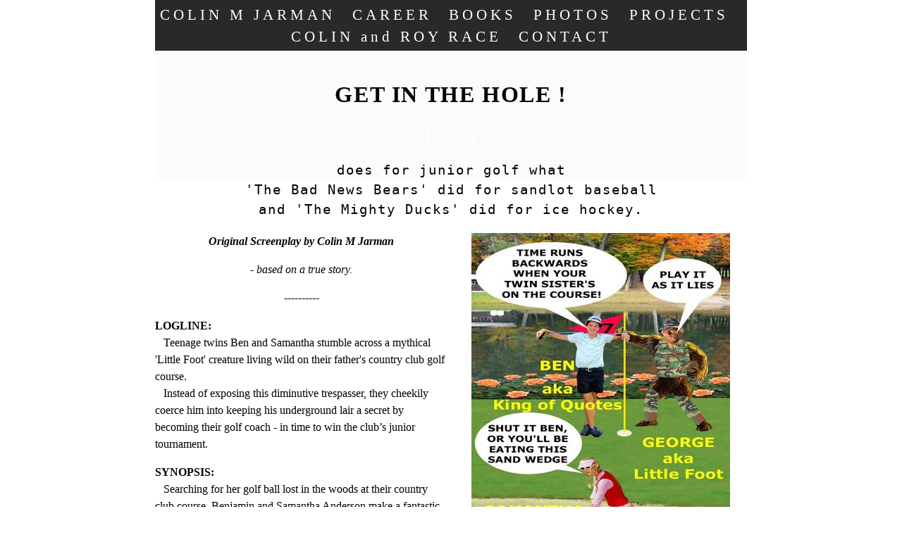

--- FILE ---
content_type: text/html; charset=utf-8
request_url: https://www.jarmageddon.com/get-in-the-hole.php
body_size: 12451
content:
<!DOCTYPE html>
<!--[if lt IE 7]>      <html class="no-js lt-ie9 lt-ie8 lt-ie7"> <![endif]-->
<!--[if IE 7]>         <html class="no-js lt-ie9 lt-ie8"> <![endif]-->
<!--[if IE 8]>         <html class="no-js lt-ie9"> <![endif]-->
<!--[if gt IE 8]><!--> <html class="no-js"> <!--<![endif]-->
    <head>
        <meta name="viewport" content="width=device-width, initial-scale=1.0">

        <!-- normalize and html5 boilerplate resets -->
        <link rel="stylesheet" href="templates/SuperFlat_v2/resources/css/reset.css">
        <link rel="stylesheet" href="templates/SuperFlat_v2/resources/css/less.build.css">

        <!--[if lte IE 9]>
        <script src="templates/SuperFlat_v2/resources/js/html5shiv.js"></script>
        <script src="templates/SuperFlat_v2/resources/js/html5shiv-printshiv.js"></script>
        <![endif]-->

        <meta http-equiv="content-type" content="text/html; charset=utf-8" />


<title>Get in the Hole</title>



<meta name="description" content="Colin M Jarman&#039;s comedy script / screenplay inspired by a true story while he was living in Florida. The story revolves around twins Ben and Sam uncovering a wild man of the woods on their father&#039;s country club golf course. The twins persuade George to become their golf coach and together they win the club&#039;s junior championship.  " />
<meta name="keywords" content="colin m jarman, jarmageddon, colin jarman, get in the hole, smell the roses, golf, script, screenplay, comedy, kids, youth, little foot, golf course, tournament, play it as it lies, children, true story, " />

  <link href="resources/J-Armageddon-Logo-BW-300.png" rel="shortcut icon" type="image/x-icon" />
  <link href="resources/J-Armageddon-Logo-BW-300.png" rel="icon" type="image/x-icon" />

  
  <!-- Start of user defined header tracking codes -->
  <meta name="msvalidate.01" content="BE076F0641F29BDE469F3C6539BF7B60" />
		<title>Your SEO optimized title</title>
  <!-- End of user defined header tracking codes -->


  <style type="text/css" id="styleCSS">
    /*
    Some Style Themes enhanced with background textures provided by http://subtlepatterns.com/
*/

body {
    
    
    background-repeat: repeat;
    background-attachment: fixed;
    background-position: top left;
    background-size: auto;
}

/* IOS devices 'bgd-att: fixed' solution */
@media only screen and (max-device-width: 1366px) {
    .bgd-attachment-fixed {
        background-image: none;
    }
    .bgd-attachment-fixed:after {
        content: '';
        position: fixed;
        top: 0;
        left: 0;
        right: 0;
        width: 100%;
        height: 100%;
        
        background-repeat: repeat;
        background-position: top left;
        background-size: auto;
        z-index: -2;
    }
}

.Text_2_Default,
.yola_inner_heading_wrap {
  word-wrap: break-word;
}

.yola_bg_overlay{
    display:table;
    table-layout: fixed;
    min-height: 100vh;
    min-width: 100%;
    width:100%;
    height:100%;
}
.yola_outer_content_wrapper {
    padding-top: 0rem;
    padding-right: 0rem;
    padding-bottom: 50px;
    padding-left: 0px;
}
.yola_inner_bg_overlay {
    display: table-cell;
    width:100%;
    min-height: 100vh;
    
    vertical-align: top;
}

.yola_banner_wrap {
    text-align: center;
    margin: 0 auto;
}

.yola_outer_heading_wrap {
    text-align: center;
    margin: 0 auto;
    display: table;
    width:100%;
    text-align: center;
    background-attachment: scroll;
    	background-color: #fafafa;

    max-width: 840px;
    background-position: center center;
    background-size: cover;
    background-repeat: no-repeat;
    
}

.yola_inner_heading_wrap {
    display: table-cell;
    vertical-align: middle;
    margin: 0 auto;
    text-align: center;
    	background-color: #fcfcfc;
	zoom: 1; /* hasLayout */
	background: transparent\9;
	filter:  progid:DXImageTransform.Microsoft.gradient(startColorstr='#ccfcfcfc', endColorstr='#ccfcfcfc'); /* IE 6 & 7 */
	-ms-filter: "progid:DXImageTransform.Microsoft.gradient(startColorstr='#ccfcfcfc', endColorstr='#ccfcfcfc')"; /* IE 8+ */
	background-color: rgba(252,252,252,0.80);
}

.yola_innermost_heading_wrap {
    margin: 0 auto;
    max-width: 840px;
    padding-top:40px;
    padding-right:60px;
    padding-bottom:40px;
    padding-left:60px;
}

.yola_banner_wrap nav {
    margin: 0 auto;
    max-width: 840px;
    padding-top:5px;
    
    padding-bottom:5px;
    
    	background-color: #292929;

}

.yola_inner_nav_wrap {
    margin: 0 auto;
    max-width: 840px;
}

.yola_banner_wrap nav ul.sys_navigation {
    text-align: center;
}

.yola_banner_wrap h1 {
    text-align: center;
    margin:0;
}

.yola_site_tagline {
    margin:0;
    font-family: 'Open Sans';
    
    font-size: 1.5rem;
    color: #ffffff;
    text-decoration: none;
    letter-spacing: 5px;
    line-height: 1.5em;
    text-transform: none;
    
}

.yola_site_tagline span {
    display: inline-block;
    margin: 20px 0 0 0;
    
    
    
    
    
}

ul.sys_navigation {
    margin: 0;
    padding: 0;
    text-align: center;
}

ul.sys_navigation li {
    display: inline;
    list-style-type: none;
    margin:0 20px 0 0;
}

.yola_inner_nav_wrap ul.sys_navigation li:last-child {
    margin:0;
}

.yola_content_wrap {
    margin:0 auto;
    max-width: 960px;
    	background-color: #ffffff;

}

.yola_content_column {
	margin:0 auto;
    min-height:200px;
    
}

.yola_inner_content_column {
    padding-top:40px;
    padding-right:60px;
    padding-bottom:40px;
    padding-left:60px;
}

.yola_inner_footer_wrap {
    padding: 0 20px;
}

div[id*='sys_region_'] {
    padding-left: 0 ! important;
    padding-right: 0 ! important;
}

.yola_site_logo {
    width: 100%;
}

#sys_heading.yola_hide_logo img {
    display:none;
}
#sys_heading.yola_hide_logo span {
    display:inline;
}

#sys_heading.yola_show_logo img {
    display:inline;
    max-width: 100%;
    height: auto;
}
a#sys_heading.yola_show_logo {
    font-size:14px;
}
#sys_heading.yola_show_logo span {
    display:none;
}

.yola_footer_wrap {
    margin:0 auto;
    max-width: 960px;
}

.yola_footer_column {
    margin:0 auto;
    
    display: none;
}

footer {
    padding-top: 20px;
    padding-right: 60px;
    padding-bottom: 20px;
    padding-left: 60px;
    font-family: 'Open Sans';
    font-size: 0.8rem;
    color: #ffffff;
    line-height: 1.5em;
    letter-spacing: 2px;
    text-transform: none;
    	background-color: #222222;
	zoom: 1; /* hasLayout */
	background: transparent\9;
	filter:  progid:DXImageTransform.Microsoft.gradient(startColorstr='#cc222222', endColorstr='#cc222222'); /* IE 6 & 7 */
	-ms-filter: "progid:DXImageTransform.Microsoft.gradient(startColorstr='#cc222222', endColorstr='#cc222222')"; /* IE 8+ */
	background-color: rgba(34,34,34,0.80);
}

span.yola_footer_socialbuttons{
    display:inline-block;
    line-height:0;
    margin:0;
    padding:0;
    display:inline-block;
    position:static;
    float:left;
    width:146px;
    height:20px;
    display: none;
}

.sys_yola_form .submit,
.sys_yola_form input.text,
.sys_yola_form input.email,
.sys_yola_form input.tel,
.sys_yola_form input.url,
.sys_yola_form textarea {
    font-family: 'Open Sans';
    font-size: 1rem;
    line-height: 1.5em;
    letter-spacing: 0px;
    text-transform: none;
}

div.sys_yola_form {
    padding:0 !important;
}

div.sys_yola_form form{
    margin:0 !important;
    padding:0 !important;
}

.sys_layout h2, .sys_txt h2, .sys_layout h3, .sys_txt h3, .sys_layout h4, .sys_txt h4, .sys_layout h5, .sys_txt h5, .sys_layout h6, .sys_txt h6, .sys_layout p, .sys_txt p {
    margin-top:0;
}


div[id*='sys_region_'] {
    padding:0 !important;
}

blockquote {
    margin-top: 10px;
    margin-bottom: 10px;
    margin-left: 50px;
    padding-left: 15px;
    border-left: 3px solid #000000;;
    
    
    
    
    
    
    
    font-style: italic;
}

.mob_menu {
  display: none;
}

.new-text-widget img, .old_text_widget img {
  max-width: 100%;
}

/* A rendered screen width > 736px excludes event the largest of mobile
 * phones such as the iPhone 6+ in landscape mode. Everything smaller than
 * these devices will have the following styles applied.
 */
@media only screen and (max-width: 736px) {
  html {
    font-size: 80%;
  }

  #sys_heading {
    word-wrap: break-word;
    word-break: break-word;
  }

  .small_device_hide {
    opacity: 0;
  }

  .yola_bg_overlay, .yola_inner_bg_overlay {
     display: block;
  }

  /* Zero out padding of the heading wrapper */
  .yola_inner_heading_wrap.top .yola_innermost_heading_wrap,
  .yola_inner_heading_wrap.bottom .yola_innermost_heading_wrap,
  .yola_inner_heading_wrap.left .yola_innermost_heading_wrap,
  .yola_inner_heading_wrap.right .yola_innermost_heading_wrap {
      padding-left: 0;
      padding-right: 0;
  }

  /* Make all image widgets center aligned */
 .Image_Default img {
      display: block;
      margin: 0 auto;
  }

  /* Center button widgets in column dividers */
  .column_divider .sys_button {
      text-align: center;
  }

  /* Make column dividers snap to one over another */
  .yola_inner_heading_wrap.left #yola_heading_block, .yola_inner_heading_wrap.right #yola_heading_block {
      float: none;
  }

  #sys_heading {
      word-wrap: break-word;
      word-break: break-word;
  }

  body .column_divider .left, body .column_divider .right {
      width: 100%;
      padding-left: 0;
      padding-right: 0;
  }

  .mob_menu a:visited {
      color: #fff;
  }

  .mob_menu {
      display: block;
      background-color: #fff;
      z-index: 1;
      
      background: rgba(252,252,252,0.80);
      background: rgba(41,41,41,1);
  }

  .mob_menu.menu_open {
      position: absolute;
      min-height: 100%;
      
      margin: 0;
      top: 0;
      left: 0;
      right: 0;
  }

  .mob_menu.menu_open ~ header {
    display: none;
  }

  .yola_outer_content_wrapper {
      display: block;
      padding-top: 0;
  }

  .mob_menu_overlay {
      display: none;
  }

  .menu_open .mob_menu_overlay  {
      display: block;
  }

  .mob_menu_toggle {
      display: block;
      padding-top: 5%;
      padding-bottom: 6%;
      text-align: center;
      color: #666;
      cursor: pointer;
  }
  .mob_submenu_toggle {
      list-style: none;
      text-align: center;
      padding: 0;
      margin: 0;
  }
  #sys_heading span {
      font-size: 35px;
  }
  .sys_navigation {
      display: none;
  }

  .mobile_ham {
      stroke: #ffffff;
  }

  .mobile_quit {
      display: none;
  }

  .menu_open .mobile_ham {
      display: none;
  }

  .menu_open .mobile_quit {
      display: inline;
      stroke: #ffffff;
  }

  .mob_menu_list {
      font-family: 'Open Sans';
      font-weight: lighter;
      margin: 0;
      font-size: 2.2em;
      line-height: 2;
      letter-spacing: 0.1em;
      list-style: none;
      text-align: center;
      padding: 0;
      -webkit-animation-duration: .2s;
      -webkit-animation-fill-mode: both;
      -webkit-animation-name: fadeInUp;
      -moz-animation-duration: .2s;
      -moz-animation-fill-mode: both;
      -moz-animation-name: fadeInUp;
      -o-animation-duration: .2s;
      -o-animation-fill-mode: both;
      -o-animation-name: fadeInUp;
      animation-duration: .2s;
      animation-fill-mode: both;
      animation-name: fadeInUp;
  }

  .mob_menu_overlay .mob_menu_list a {
      color: #ffffff;
  }

  .mob_more_toggle {
      cursor: pointer;
      background: none;
      border: none;
      outline: none;
      padding: 8px;
      margin-bottom: -2.5%;
      margin-left: 0.5%;
      stroke: #ffffff;
  }

  .up_arrow {
      display: none;
  }

  .sub_menu_open svg .down_arrow {
      display: none;
  }

  .sub_menu_open .up_arrow {
      display: inline;
  }

  .mob_menu_overlay .mob_menu_list .selected a {
      color: #ffffff;
  }

  .sub_menu_open a {
      color: #ffffff;
  }

  .mob_menu_list .sub_menu_open a {
      color: #ffffff;
  }

  .sub_menu_open .mob_more_toggle {
      stroke: #ffffff;
  }

  .mob_submenu_list {
      font-family: 'Open Sans';
      font-weight: lighter;
      list-style: none;
      text-align: center;
      padding: 0 0 5% 0;
      margin: 0;
      line-height: 1.6;
      display: none;
      -webkit-animation-duration: .2s;
      -webkit-animation-fill-mode: both;
      -webkit-animation-name: fadeInUp;
      -moz-animation-duration: .2s;
      -moz-animation-fill-mode: both;
      -moz-animation-name: fadeInUp;
      -o-animation-duration: .2s;
      -o-animation-fill-mode: both;
      -o-animation-name: fadeInUp;
      animation-duration: .2s;
      animation-fill-mode: both
      animation-name: fadeInUp;
  }

  .sub_menu_open .mob_submenu_list{
      display: block;
  }

  .mob_submenu_items {
      font-size: 0.75em;
  }
  .mob_menu_list .mob_nav_selected {
      color: #ffffff;
  }

  .menu_open ~ .yola_outer_content_wrapper {
      display: none;
  }

  .new-text-widget img, .old_text_widget img {
    height: auto;
  }

  @-webkit-keyframes fadeInUp {
    0% {
      opacity: 0;
      -webkit-transform: translate3d(0, 100%, 0);
      transform: translate3d(0, 100%, 0);
    }
    100% {
      opacity: 1;
      -webkit-transform: none;
      transform: none;
    }
  }

  @-moz-keyframes fadeInUp {
    0% {
      opacity: 0;
      -moz-transform: translate3d(0, 100%, 0);
      transform: translate3d(0, 100%, 0);
    }
    100% {
      opacity: 1;
      -moz-transform: none;
      transform: none;
    }
  }

  @-o-keyframes fadeInUp {
    0% {
      opacity: 0;
      -o-transform: translate3d(0, 100%, 0);
      transform: translate3d(0, 100%, 0);
    }
    100% {
      opacity: 1;
      -o-transform: none;
      transform: none;
    }
  }

  @keyframes fadeInUp {
    0% {
      opacity: 0;
      transform: translate3d(0, 100%, 0);
    }
    100% {
      opacity: 1;
      transform: none;
    }
  }

}
  </style>


<script src="//ajax.googleapis.com/ajax/libs/webfont/1.4.2/webfont.js" type="text/javascript"></script>

      <style type="text/css">
      @import url("//fonts.sitebuilderhost.net/css?family=Allerta%3Aregular|Open+Sans%3Aregular&subset=latin,latin-ext");
    </style>
  
  <style type="text/css" id="styleOverrides">
    /* ======================
*
*  Site Style Settings
*
=========================*/
/* Paragraph text (p) */

.content p, #content p, .HTML_Default p, .Text_Default p, .sys_txt p, .sys_txt a, .sys_layout p, .sys_txt, .sys_layout  {
    font-family: 'Open Sans';
    
    font-size: 1rem;
    color: #000000;
    line-height: 1.5em;
    letter-spacing: 0px;
    text-transform: none;
}

/* Navigation */
.sys_navigation a, .ys_menu_2, div#menu ul, div#menu ul li a, ul.sys_navigation li a, div.sys_navigation ul li.selected a, div.sys_navigation ul li a, #navigation li a, div.ys_menu ul a:link, div.ys_menu ul a:visited, div.ys_nav ul li a, #sys_banner ul li a {
    font-family: 'Open Sans';
    
    font-size: 1.3rem;
    color: #ffffff;
    text-decoration: none;
    letter-spacing: 5px;
    line-height: 1.5em;
    text-transform: none;
}


/* Navigation:selected */
div.sys_navigation ul li.selected a, div#menu ul li.selected a, #navigation li.selected a, div.ys_menu ul li.selected a:link, div.ys_menu ul li.selected a:visited, div.ys_nav ul li.selected a, #sys_banner ul li.selected a {
    color: #ffffff;
}

/* Navigation:hover */
div.sys_navigation ul li a:hover, div#menu ul li a:hover, #navigation li a:hover, div.ys_menu ul a:hover, div.ys_nav ul li a:hover, div.ys_menu ul li a:hover, #sys_banner ul li a:hover {
    color: #ffffff;
}

/* Site Title */
#sys_heading, a#sys_heading, #sys_banner h1 a, #header h1 a, div#heading h1 a {
    font-family: 'Comic Sans MS','Comic Sans';
    
    font-size: 2rem;
    color: #050505;
    text-decoration: none;
    letter-spacing: 0.1rem;
    line-height: 0.6em;
    text-transform: uppercase;
}

/* Hyperlinks (a, a:hover, a:visited) */
a, .sys_txt a:link, .sys_layout a:link {color: #1155cc;}
a, .sys_txt a:link, .sys_layout a:link {text-decoration: none;}
a:visited, .sys_txt a:visited, .sys_layout a:visited {color: #1155cc;}
a:hover, .sys_txt a:hover, .sys_layout a:hover {color: #4d4d4d;}
a:hover, .sys_txt a:hover, .sys_layout a:hover {text-decoration: underline;}

/* Headings (h2, h3, h4, h5, h6) */
.sys_layout h2, .sys_txt h2 {
    font-family: 'Allerta';
    
    font-size: 1.5rem;
    color: #4d4d4d;
    text-decoration: none;
    letter-spacing: 2px;
    line-height: 1.5em;
    text-transform: none;
}

.sys_layout h2 a, .sys_layout h2 a:link, .sys_layout h2 a:hover, .sys_layout h2 a:visited {
    font-family: 'Allerta';
    
    font-size: 1.5rem;
    color: #4d4d4d;
    letter-spacing: 2px;
    line-height: 1.5em;
    text-transform: none;
}

.sys_layout h3, .sys_txt h3 {
    font-family: 'Allerta';
    
    font-size: 1.2rem;
    color: #4d4d4d;
    text-decoration: none;
    letter-spacing: 2px;
    line-height: 1.5em;
    text-transform: none;
}

.sys_layout h3 a, .sys_layout h3 a:link, .sys_layout h3 a:hover, .sys_layout h3 a:visited {
    font-family: 'Allerta';
    
    font-size: 1.2rem;
    color: #4d4d4d;
    letter-spacing: 2px;
    line-height: 1.5em;
    text-transform: none;
}

.sys_layout h4, .sys_txt h4 {
    font-family: 'Allerta';
    
    font-size: 1rem;
    color: #4d4d4d;
    text-decoration: none;
    letter-spacing: 2px;
    line-height: 1.5em;
    text-transform: none;
}

.sys_layout h4 a, .sys_layout h4 a:link, .sys_layout h4 a:hover, .sys_layout h4 a:visited {
    font-family: 'Allerta';
    
    font-size: 1rem;
    color: #4d4d4d;
    letter-spacing: 2px;
    line-height: 1.5em;
    text-transform: none;
}

.sys_layout h5, .sys_txt h5 {
    font-family: 'Allerta';
    
    font-size: 0.8rem;
    color: #4d4d4d;
    text-decoration: none;
    letter-spacing: 2px;
    line-height: 1.5em;
    text-transform: none;
}

.sys_layout h5 a, .sys_layout h5 a:link, .sys_layout h5 a:hover, .sys_layout h5 a:visited {
    font-family: 'Allerta';
    
    font-size: 0.8rem;
    color: #4d4d4d;
    letter-spacing: 2px;
    line-height: 1.5em;
    text-transform: none;
}

.sys_layout h6, .sys_txt h6 {
    font-family: 'Allerta';
    
    font-size: 0.7rem;
    color: #4d4d4d;
    text-decoration: none;
    letter-spacing: 2px;
    line-height: 1.5em;
    text-transform: none;
}

.sys_layout h6 a, .sys_layout h6 a:link, .sys_layout h6 a:hover, .sys_layout h6 a:visited {
    font-family: 'Allerta';
    
    font-size: 0.7rem;
    color: #4d4d4d;
    letter-spacing: 2px;
    line-height: 1.5em;
    text-transform: none;
}

/*button widget*/
.sys_layout .sys_button a, .sys_layout .sys_button a:link, .sys_layout .sys_button a:visited {
    display:inline-block;
    text-decoration: none;
}
.sys_layout .sys_button a:link, .sys_layout .sys_button a:visited {
    cursor:pointer;
}
.sys_layout .sys_button a {
    cursor:default;
}

.sys_layout .sys_button.square a, .sys_layout .sys_button.square a:link {
    border-radius:0px;
}
.sys_layout .sys_button.rounded a, .sys_layout .sys_button.rounded a:link {
    border-radius:3px;
}
.sys_layout .sys_button.pill a, .sys_layout .sys_button.pill a:link {
    border-radius:90px;
}

/*button sizes*/
.sys_layout .sys_button.small a, .sys_layout .sys_button.small a:link, .sys_layout .sys_button.small a:visited {font-size: 0.8rem;padding-top:0.6rem;padding-bottom:0.6rem;padding-left:1.5rem;padding-right:1.5rem;}
.sys_layout .sys_button.medium a, .sys_layout .sys_button.medium a:link, .sys_layout .sys_button.medium a:visited {font-size: 0.9rem;padding-top:0.9rem;padding-bottom:0.9rem;padding-left:2.3rem;padding-right:2.3rem;}
.sys_layout .sys_button.large a, .sys_layout .sys_button.large a:link, .sys_layout .sys_button.large a:visited {font-size: 1.3rem;padding-top:1.3rem;padding-bottom:1.3rem;padding-left:3.1rem;padding-right:3.1rem;}

/*button styles:small*/
.sys_layout .sys_button.small.outline a, .sys_layout .sys_button.small.outline a:link {
    border-color:#333333;
    color: #333333;
    border-style: solid;
    border-width: 2px;
}
.sys_layout .sys_button.small.outline a:visited {
    color: #333333;
}
.sys_layout .sys_button.small.solid a, .sys_layout .sys_button.small.solid a:link {
    	background-color: #333333;

    color: #ffffff;
    border-color:#333333;
    border-style: solid;
    border-width: 2px;
}
.sys_layout .sys_button.small.solid a:visited {
    color: #ffffff;
}
.sys_layout .sys_button.small.outline a:hover {
    background-color: #333333;
    color: #ffffff;
    text-decoration: none;
}

/*button styles:medium*/
.sys_layout .sys_button.medium.outline a, .sys_layout .sys_button.medium.outline a:link {
    border-color:#333333;
    color: #333333;
    border-style: solid;
    border-width: 2px;
}
.sys_layout .sys_button.medium.outline a:visited {
    color: #333333;
}
.sys_layout .sys_button.medium.solid a, .sys_layout .sys_button.medium.solid a:link {
    	background-color: #333333;

    color: #ffffff;
    border-color:#333333;
    border-style: solid;
    border-width: 2px;
}
.sys_layout .sys_button.medium.solid a:visited {
    color: #ffffff;
}
.sys_layout .sys_button.medium.outline a:hover {
    background-color: #333333;
    color: #ffffff;
    text-decoration: none;
}
/*button styles:large*/
.sys_layout .sys_button.large.outline a, .sys_layout .sys_button.large.outline a:link {
    border-color:#333333;
    color: #333333;
    border-style: solid;
    border-width: 2px;
}
.sys_layout .sys_button.large.outline a:visited {
    color: #333333;
}
.sys_layout .sys_button.large.solid a, .sys_layout .sys_button.large.solid a:link {
    	background-color: #333333;

    color: #ffffff;
    border-color:#333333;
    border-style: solid;
    border-width: 2px;
}
.sys_layout .sys_button.large.solid a:visited {
    color: #ffffff;
}
.sys_layout .sys_button.large.outline a:hover {
    background-color: #333333;
    color: #ffffff;
    text-decoration: none;
}

.sys_layout .sys_button.solid a:hover {
    text-decoration: none;
    opacity: .8;
}  </style>

  



<script type="text/javascript" src="//ajax.googleapis.com/ajax/libs/jquery/1.11.1/jquery.min.js"></script>
<script type="text/javascript">window.jQuery || document.write('<script src="/components/bower_components/jquery/dist/jquery.js"><\/script>')</script>
<link rel="stylesheet" type="text/css" href="classes/commons/resources/flyoutmenu/flyoutmenu.css?1001131" />
<script type="text/javascript" src="classes/commons/resources/flyoutmenu/flyoutmenu.js?1001131"></script>
<link rel="stylesheet" type="text/css" href="classes/commons/resources/global/global.css?1001131" />


<script type="text/javascript">
  var swRegisterManager = {
    goals: [],
    add: function(swGoalRegister) {
      this.goals.push(swGoalRegister);
    },
    registerGoals: function() {
      while(this.goals.length) {
        this.goals.shift().call();
      }
    }
  };

  window.swPostRegister = swRegisterManager.registerGoals.bind(swRegisterManager);
</script>

  
  
  <link rel="stylesheet" type="text/css" href="classes/components/Image/layouts/Default/Default.css?1001131" />
  
  
  
  
  
  <link rel="stylesheet" type="text/css" href="classes/components/Form/layouts/Default/Default.css?1001131" />
  

    </head>
    <body id="sys_background" lang="en" class="bgd-attachment-fixed">
        
        <div class="yola_bg_overlay">
            <div class="yola_inner_bg_overlay">
              <div class="yola_outer_content_wrapper">
                                        <nav class="mob_menu">
                      <div class="mob_menu_toggle"><!--Mobile Nav Toggle-->
                          <svg class="mobile_ham" width="40" height="25">
                            <line x1="0" y1="3" x2="40" y2="3" stroke-width="2"/>
                            <line x1="0" y1="13" x2="40" y2="13" stroke-width="2"/>
                            <line x1="0" y1="23" x2="40" y2="23" stroke-width="2"/>
                          </svg>
                          <svg class="mobile_quit" width="26" height="50">
                              <line x1="0" y1="1" x2="26" y2="25" stroke-width="2"/>
                              <line x1="0" y1="25" x2="26" y2="1" stroke-width="2"/>
                          </svg>
                      </div>
                      <div class="mob_menu_overlay"> <!--Mobile Nav Overlay-->
                          <ul class="mob_menu_list">
      <li class="">
      <a href="./" title="Colin M Jarman - Home">COLIN M JARMAN</a>
          </li>
      <li class="">
      <a href="career.php" title="CAREER">CAREER</a>
          </li>
      <li class="">
      <a href="books.php" title="BOOKS">BOOKS</a>
          </li>
      <li class="">
      <a href="photos.php" title="PHOTOS">PHOTOS</a>
          </li>
      <li class="selected">
      <a href="projects.php" title="PROJECTS">PROJECTS</a>
              <svg class="mob_more_toggle" x="0px" y="0px" height="24" width="24" viewBox="0 0 24 24" enable-background="new 0 0 24 24" xml:space="preserve">
          <circle cx="12" cy="12" r="11" stroke-width="1.5" fill="none" />
          <line class="down_arrow" x1="5" y1="10" x2="12" y2="17" stroke-width="2" />
          <line class="down_arrow" x1="12" y1="17" x2="19" y2="10" stroke-width="2" />
          <line class="up_arrow" x1="5" y1="15" x2="12" y2="8" stroke-width="2" />
          <line class="up_arrow" x1="12" y1="8" x2="19" y2="15" stroke-width="2" />
        </svg>
        <ul class="mob_submenu_list">
                      <li>
              <a class="mob_submenu_items" href="when-stars-collide.php" title="When Stars Collide">When Stars Collide</a>
            </li>
                      <li>
              <a class="mob_submenu_items" href="hexaball.php" title="HexaBall">HexaBall</a>
            </li>
                      <li>
              <a class="mob_submenu_items" href="The-Compleat-Angler-Part-Three.php" title="The Compleat Angler Part Three">The Compleat Angler Part Three</a>
            </li>
                      <li>
              <a class="mob_submenu_items" href="get-in-the-hole.php" title="Get In The Hole">Get In The Hole</a>
            </li>
                      <li>
              <a class="mob_submenu_items" href="paradise-glossed.php" title="Paradise Glossed">Paradise Glossed</a>
            </li>
                      <li>
              <a class="mob_submenu_items" href="trial-by-darts.php" title="Trial By Darts">Trial By Darts</a>
            </li>
                  </ul>
            </li>
      <li class="">
      <a href="colin-and-roy-race.php" title="COLIN and ROY RACE">COLIN and ROY RACE</a>
          </li>
      <li class="">
      <a href="contact.php" title="CONTACT">CONTACT</a>
          </li>
  </ul>
                      </div>
                    </nav>
                    
                    <header role="banner">
                                                <div class="yola_banner_wrap">
                            <nav role="navigation">
                                <div class="yola_inner_nav_wrap">
                                    <div class='sys_navigation'>
                                        <ul class="sys_navigation">
                    <li id="ys_menu_0">
                    <a href="./" title="Colin M Jarman - Home">COLIN M JARMAN</a>
        </li>
                    <li id="ys_menu_1">
                    <a href="career.php" title="CAREER">CAREER</a>
        </li>
                    <li id="ys_menu_2">
                    <a href="books.php" title="BOOKS">BOOKS</a>
        </li>
                    <li id="ys_menu_3">
                    <a href="photos.php" title="PHOTOS">PHOTOS</a>
        </li>
                    <li id="ys_menu_4"class="selected">
                    <a href="projects.php" title="PROJECTS">PROJECTS</a>
        </li>
                    <li id="ys_menu_5">
                    <a href="colin-and-roy-race.php" title="COLIN and ROY RACE">COLIN and ROY RACE</a>
        </li>
                    <li id="ys_menu_6">
                    <a href="contact.php" title="CONTACT">CONTACT</a>
        </li>
    </ul>
                                <div id="ys_submenu_4" class="ys_submenu">
            <div class='ys_submenu_inner'>
                <ul>
                                            <li>
                            <a href="when-stars-collide.php">When Stars Collide</a>
                        </li>
                                            <li>
                            <a href="hexaball.php">HexaBall</a>
                        </li>
                                            <li>
                            <a href="The-Compleat-Angler-Part-Three.php">The Compleat Angler Part Three</a>
                        </li>
                                            <li>
                            <a href="get-in-the-hole.php">Get In The Hole</a>
                        </li>
                                            <li>
                            <a href="paradise-glossed.php">Paradise Glossed</a>
                        </li>
                                            <li>
                            <a href="trial-by-darts.php">Trial By Darts</a>
                        </li>
                                    </ul>
            </div>
        </div>
               
<script>
/* jshint ignore:start */
$(document).ready(function() {
    flyoutMenu.initFlyoutMenu(
        [{"name":"COLIN M JARMAN","title":"Colin M Jarman - Home","href":".\/","children":[]},{"name":"CAREER","title":"CAREER","href":"career.php","children":[]},{"name":"BOOKS","title":"BOOKS","href":"books.php","children":[]},{"name":"PHOTOS","title":"PHOTOS","href":"photos.php","children":[]},{"name":"PROJECTS","title":"PROJECTS","href":"projects.php","children":[{"name":"When Stars Collide","title":"When Stars Collide","href":"when-stars-collide.php"},{"name":"HexaBall","title":"HexaBall","href":"hexaball.php"},{"name":"The Compleat Angler Part Three","title":"The Compleat Angler Part Three","href":"The-Compleat-Angler-Part-Three.php"},{"name":"Get In The Hole","title":"Get In The Hole","href":"get-in-the-hole.php"},{"name":"Paradise Glossed","title":"Paradise Glossed","href":"paradise-glossed.php"},{"name":"Trial By Darts","title":"Trial By Darts","href":"trial-by-darts.php"}]},{"name":"COLIN and ROY RACE","title":"COLIN and ROY RACE","href":"colin-and-roy-race.php","children":[]},{"name":"CONTACT","title":"CONTACT","href":"contact.php","children":[]}]
    , 'flyover');
});
/* jshint ignore:end */
</script>

                                    </div>
                                    <div style="clear:both;"></div>
                                </div>
                            </nav>
                            <div id="sys_banner" class="yola_outer_heading_wrap">
                                <div class="yola_inner_heading_wrap">
                                    <div class="yola_innermost_heading_wrap">
                                        <h1>
                                            <a id="sys_heading" class="yola_hide_logo" href="./">
                                                <img class="yola_site_logo" src="" alt="Get in the Hole !" >
                                                <span>Get in the Hole !</span>
                                            </a>
                                        </h1>
                                        <h2 class="yola_site_tagline" style="display:block"><span>TCA3</span></h2>
                                    </div>
                                </div>
                            </div>
                        </div>
                        
                    </header>

                    <main class="yola_content_wrap" role="main">
                        <div class="yola_content_column">
                            <div class="yola_inner_content_column clearFix">
                                <style media="screen">
  .layout_1-column {
    width: 100%;
    padding: 0;
    margin: 0;
  }

  .layout_1-column:after {
    content: "";
    display: table;
    clear: both;
  }

  .zone_top {
    margin: 0;
    padding: 5px;
    vertical-align: top;
    line-height: normal;
    min-width: 100px;
  }
</style>

<div class="layout_1-column sys_layout">
    <div id="layout_row1">
        <div id="sys_region_1" class="zone_top" ><div id="I17" style="display:block;clear: both;margin:-4rem 0 0 0;" class="Text_Default"><style>.old_text_widget img {max-width: 100%;height: auto;}.old_text_wdiget {margin: 0;padding: 0;overflow: hidden;color: ;font: ;background-color: ;}</style><div id="I17_sys_txt" class="sys_txt old_text_widget clear_fix"><div align="center"><h3 class="over_outline"><span style="color: rgb(0, 0, 0); font-family: &quot;Andale Mono&quot;, monospace;">does for junior golf what<br></span><span style="font-size: 1.2rem; color: rgb(0, 0, 0); font-family: &quot;Andale Mono&quot;, monospace;">'The Bad News Bears' did for sandlot baseball<br></span><span style="font-size: 1.2rem; color: rgb(0, 0, 0); font-family: &quot;Andale Mono&quot;, monospace;">and '</span><span style="font-size: 1.2rem; color: rgb(0, 0, 0); font-family: &quot;Andale Mono&quot;, monospace;">The Mighty Ducks' did for ice hockey.</span></h3></div></div></div><div id="I7c90f0fc140846fa87045c189aa5f36d" style="display:block;clear: both;margin:0 0 0 0;" class="Layout1_Default"><style>.column_I7c90f0fc140846fa87045c189aa5f36d {width: 100%;-moz-box-sizing:border-box;-webkit-box-sizing: border-box;box-sizing:border-box;}.column_I7c90f0fc140846fa87045c189aa5f36d:after {content: "";display: table;clear: both;}.column_I7c90f0fc140846fa87045c189aa5f36d .left {text-align: left;vertical-align: top;width: 50%;padding: 0 5px 0 0;float: left;-moz-box-sizing: border-box;-webkit-box-sizing: border-box;box-sizing:border-box;}.column_I7c90f0fc140846fa87045c189aa5f36d .right {vertical-align: top;width: 50%;padding: 0 0 0 5px;float: left;-moz-box-sizing: border-box;-webkit-box-sizing: border-box;box-sizing: border-box;}</style><div class="column_I7c90f0fc140846fa87045c189aa5f36d column_divider" ><div id="Left_I7c90f0fc140846fa87045c189aa5f36d" class="left" ><div id="Ie3831266f57846169dd04bcdabe0b6e5" style="display:block;clear: both;" class="Text_Default"><style>.old_text_widget img {max-width: 100%;height: auto;}.old_text_wdiget {margin: 0;padding: 0;overflow: hidden;color: ;font: ;background-color: ;}</style><div id="Ie3831266f57846169dd04bcdabe0b6e5_sys_txt" class="sys_txt old_text_widget clear_fix"><p style="text-align: center;"><span style="font-size: 1rem; letter-spacing: 0px;"><i><b>Original Screenplay by Colin M Jarman</b></i></span></p><p style="text-align: center;"><span style="font-size: 1rem; letter-spacing: 0px;"><i>- based on a true story.</i></span></p></div></div><div id="I776caabd81c043c1b233f1087968a835" style="display:block;clear: both;" class="Text_2_Default"><style type="text/css">
    div.sys_text_widget img.float-left{float:left;margin:10px 15px 10px 0;}
    div.sys_text_widget img.float-right{position:relative;margin:10px 0 10px 15px;}
    div.sys_text_widget img{margin:4px;}
    div.sys_text_widget {
        overflow: hidden;
        margin: 0;
        padding: 0;
        color: ;
        font: ;
        background-color: ;
    }
</style>

<div id="I776caabd81c043c1b233f1087968a835_sys_txt" systemElement="true" class="sys_txt sys_text_widget new-text-widget"><p style="text-align: center;">----------</p></div></div><div id="Ib8e0829badcb4f9fa0090bd0f7d90769" style="display:block;clear: both;" class="Text_Default"><style>.old_text_widget img {max-width: 100%;height: auto;}.old_text_wdiget {margin: 0;padding: 0;overflow: hidden;color: ;font: ;background-color: ;}</style><div id="Ib8e0829badcb4f9fa0090bd0f7d90769_sys_txt" class="sys_txt old_text_widget clear_fix"><p><b>LOGLINE:&nbsp;</b><br><span style="font-size: 1rem; letter-spacing: 0px;">&nbsp;&nbsp;</span>&nbsp;Teenage twins Ben and Samantha stumble across a mythical 'Little Foot' creature living wild on their father's country club golf course. <br>&nbsp; &nbsp;Instead of exposing this diminutive trespasser, they cheekily coerce him into keeping his underground lair a secret by becoming their golf coach - in time to win the club’s junior tournament.<br></p></div></div><div id="I29c970288f694d45bc392e061985a9ec" style="display:block;clear: both;" class="Text_Default"><style>.old_text_widget img {max-width: 100%;height: auto;}.old_text_wdiget {margin: 0;padding: 0;overflow: hidden;color: ;font: ;background-color: ;}</style><div id="I29c970288f694d45bc392e061985a9ec_sys_txt" class="sys_txt old_text_widget clear_fix"><p><b>SYNOPSIS: </b><br>&nbsp; &nbsp;Searching for her golf ball lost in the woods at their country club course, Benjamin and Samantha Anderson make a fantastic discovery. The teenage twins not only find Sam’s pink ball in an unplayable lie, but stumble across ‘Little Foot’ - the mythical beastman of the woods - trapped in a snare.<br></p></div></div></div><div id="Right_I7c90f0fc140846fa87045c189aa5f36d" class="right" ><div id="I930ffcd0c8ab4827b5c5dd1f22560055" style="display:block;clear: both;text-align:center;margin:0 0 0 0;" class="Image_Default"><style>#I930ffcd0c8ab4827b5c5dd1f22560055_img {-moz-box-sizing: border-box;-webkit-box-sizing: border-box;box-sizing: border-box;width: 367px;border:none;max-width: 100%;height: auto;}</style><img id="I930ffcd0c8ab4827b5c5dd1f22560055_img" src="resources/Smell-the-Roses-golf-screenplay-script-colin-m-jarman%20get%20in%20the%20hole%20kids.jpg.opt367x497o0%2C0s367x497.jpg"  alt="Smell-the-Roses-golf-screenplay-script-colin-m-jarman get in the hole kids"  /></div></div></div></div><div id="Ia04bcac490a048cb8f9023ccee9f541d" style="display:block;clear: both;" class="Text_Default"><style>.old_text_widget img {max-width: 100%;height: auto;}.old_text_wdiget {margin: 0;padding: 0;overflow: hidden;color: ;font: ;background-color: ;}</style><div id="Ia04bcac490a048cb8f9023ccee9f541d_sys_txt" class="sys_txt old_text_widget clear_fix"><span style="font-size: 1rem; letter-spacing: 0px;">&nbsp; &nbsp;Far from being scared of this long-haired, leaf-covered leprechaun, the twins help to free him. Looking like a Lord of the Rings reject, he politely introduces himself as George.<br><br>&nbsp; &nbsp;Repaying the twins’ kindness he shows Sam how to chip her ‘unplayable’ ball back onto the fairway. Surprised, yet impressed by his golfing expertise the twins demand that George coaches them instead of the bullying club professional.&nbsp;</span><br><br><p style="">&nbsp; &nbsp;In order to keep his life a secret, George agrees to tutor the twins in private. This unlikely alliance of a sixty-year-old down-and-out coaching two thirteen-year-old rich kids produces dramatic improvements to their golf game. George’s home-spun philosophy also affects their outlook on life. George’s eccentric, yet expert coaching gives Ben and Sam the confidence to enter the country club’s prestigious junior tournament.&nbsp;&nbsp;</p><p style="">&nbsp; &nbsp;With the secret coaching going well, George and the twins share other experiences and escapades. The twins marvel when invited into George’s living quarters beneath the seventh green. They audaciously save him from a brutal beast hunt led by their former coach, the vindictive club pro. When the twins’ mother invites their ‘new’ coach to tea, the twins give George a complete body makeover before he meets the rich parents at their mansion on the golf course.&nbsp;</p><p style=""><span style="font-size: 1rem; letter-spacing: 0px;">&nbsp; &nbsp;With their father’s reluctant blessing, George publicly coaches the twins at the country club. George further alienates the club pro by freely offering advice to his paying clients. Realizing that the vastly improved twins pose a major threat to his sons’ defense of the junior title, the jealous pro frames George for thefts from the clubhouse.&nbsp;</span><br></p><p style=""><span style="font-size: 1rem; letter-spacing: 0px;">&nbsp; &nbsp;In jail, George explains how he came to be living rough on the golf course for thirty-six years. In 1969, he refused to carry out a highly classified special ops mission in Southeast Asia to prevent civilian casualties. Back in the USA, his former military employers sought to terminate him, and framed him for the murder of his wife and children. On the run for his life, George disappeared deep undercover on the golf course founded by his late grandfather.&nbsp;</span><br></p><p style=""><span style="font-size: 1rem; letter-spacing: 0px;">&nbsp; &nbsp;Bailed out in time to caddy for the twins in the final, George inspires them to take on the club pro caddying for his equally dishonest sons, who break every rule in the book. The pro’s manic insistence on cheating and his cowardly bullying of his browbeaten sons causes them to rebel against their father in spectacular and shocking fashion.&nbsp;&nbsp;</span><br></p><p style=""><span style="font-size: 1rem; letter-spacing: 0px;">&nbsp; &nbsp;The twins win a tense junior final on the eighteenth green thanks the unselfish actions of the pro’s sons. George is cleared of all charges when the disgraced pro is arrested for the clubhouse thefts.&nbsp;</span><br></p><p style=""><span style="font-size: 1rem; letter-spacing: 0px;">&nbsp; &nbsp;After the final, George finds his underground home flooded; the roof had been caved in by the pro while he had been in jail. George dives into the waterlogged hole in his roof and fails to reappear.&nbsp;</span><br></p><p style=""><span style="font-size: 1rem; letter-spacing: 0px;">&nbsp; &nbsp;Weeks later in hospital, George lies comatose with little chance of recovery. An elderly lady, Rose, enters his private room with her grown up twins. The presence of his long-lost family revives George, who learns that he has inherited his grandfather’s estate and mansion overlooking the golf course.&nbsp;</span><br></p><p style=""><span style="font-size: 1rem; letter-spacing: 0px;">&nbsp; &nbsp;He also learns that as junior club champions the twins qualify for an international event at the home of golf in Scotland and they insist George goes with them as their coach.&nbsp;</span><br></p><p style="text-align: center;"><span style="font-size: 1rem; letter-spacing: 0px;"><b>E N D</b></span><br></p></div></div><div id="Ife5aa93d6db0488f876b9c7e1add73f7" style="display:block;clear: both;" class="Text_2_Default"><style type="text/css">
    div.sys_text_widget img.float-left{float:left;margin:10px 15px 10px 0;}
    div.sys_text_widget img.float-right{position:relative;margin:10px 0 10px 15px;}
    div.sys_text_widget img{margin:4px;}
    div.sys_text_widget {
        overflow: hidden;
        margin: 0;
        padding: 0;
        color: ;
        font: ;
        background-color: ;
    }
</style>

<div id="Ife5aa93d6db0488f876b9c7e1add73f7_sys_txt" systemElement="true" class="sys_txt sys_text_widget new-text-widget"><p style="text-align: center;">----------</p></div></div><div id="Ia14685475e0442e595f8eb2703dc51fc" style="display:block;clear: both;" class="Text_Default"><style>.old_text_widget img {max-width: 100%;height: auto;}.old_text_wdiget {margin: 0;padding: 0;overflow: hidden;color: ;font: ;background-color: ;}</style><div id="Ia14685475e0442e595f8eb2703dc51fc_sys_txt" class="sys_txt old_text_widget clear_fix"><p><b>&nbsp; &nbsp;Get In The Hole</b> is a morally uplifting story that fosters the importance of family values, unswerving loyalty and ‘playing the ball as it lies’.&nbsp;</p><p>&nbsp; &nbsp;The two leading adult roles [George and the club pro] are written to appeal to the increasing number of&nbsp; <span style="font-size: 1rem; letter-spacing: 0px;">Hollywood actors, over fifty, who love to play golf. These older characters are counter-balanced by two strong teenage protagonists to give the script multi-generational marketability.&nbsp;&nbsp;</span></p><p>&nbsp; &nbsp;Such a family storyline has been written to appeal to children, parents and golfers as well as the like-minded children’s charities run by the Professional Golf Associations (see www.thefirsttee.org) and their Nine Core Values (all exemplified in the screenplay).&nbsp;</p></div></div><div id="I2f6343b4e3714c73a96703274f786ced" style="display:block;clear: both;" class="Text_Default"><style>.old_text_widget img {max-width: 100%;height: auto;}.old_text_wdiget {margin: 0;padding: 0;overflow: hidden;color: ;font: ;background-color: ;}</style><div id="I2f6343b4e3714c73a96703274f786ced_sys_txt" class="sys_txt old_text_widget clear_fix"><div style="text-align: center;">----------<br>If you would like to find out more about this script, please use the form below to get in touch with Colin:&nbsp;<br><br></div></div></div><div id="Ib6056396d9384ce79e529d7a077e3ecd" style="display:block;clear: both;" class="Form_Default"><div class="sys_yola_form">

    
        
        <form method='post' accept-charset="UTF-8" action='https://forms.yola.com/formservice/en/9063216eb1c14a888ddd8fb1e593756f/8a4986cb35c43e570135d84242a63312/8a4986cd8c2d4aea018d130201523d63/Ib6056396d9384ce79e529d7a077e3ecd/'>

            
                <div class='yola-form-field'>

                                                                        <p class='label'><label for='yola_form_widget_Ib6056396d9384ce79e529d7a077e3ecd_0'>Name</label></p>
                                            
                                            <input id='yola_form_widget_Ib6056396d9384ce79e529d7a077e3ecd_0' class='text' name='0<text>' type='text' value=''
                             >
                    
                    <input type='hidden' name='0<label>' value='Name' />

                </div>

            
                <div class='yola-form-field'>

                                                                        <p class='label'><label for='yola_form_widget_Ib6056396d9384ce79e529d7a077e3ecd_1'>Email</label></p>
                                            
                                            <input id='yola_form_widget_Ib6056396d9384ce79e529d7a077e3ecd_1' class='email' name='1<text>' type='email' value=''
                             >
                    
                    <input type='hidden' name='1<label>' value='Email' />

                </div>

            
                <div class='yola-form-field'>

                                                                        <p class='label'><label for='yola_form_widget_Ib6056396d9384ce79e529d7a077e3ecd_2'>City / Country</label></p>
                                            
                                            <input id='yola_form_widget_Ib6056396d9384ce79e529d7a077e3ecd_2' class='tel' name='2<text>' type='tel' value=''
                             >
                    
                    <input type='hidden' name='2<label>' value='City / Country' />

                </div>

            
                <div class='yola-form-field'>

                                                                        <p class='label'><label for='yola_form_widget_Ib6056396d9384ce79e529d7a077e3ecd_3'>Message</label></p>
                                            
                                            <textarea id='yola_form_widget_Ib6056396d9384ce79e529d7a077e3ecd_3' name='3<textarea>'
                             ></textarea>
                     
                    <input type='hidden' name='3<label>' value='Message' />

                </div>

            
                <div class='yola-form-field'>

                                                                        <p  class='label hidden'class='label'>User Agreement</p>
                                            
                                                                        <input class='checkbox' id='yola_form_widget_Ib6056396d9384ce79e529d7a077e3ecd_4_0' type='checkbox' name='4<checkbox>' value='Agreed' required='required' oninvalid='this.setCustomValidity("Please check this box to proceed.")' oninput='this.setCustomValidity("")' />
                            <label for='yola_form_widget_Ib6056396d9384ce79e529d7a077e3ecd_4_0'><span class='checkbox_styles'></span>By continuing, you agree to our Privacy Policy and Terms of Service</label>
                            <br />
                                            
                    <input type='hidden' name='4<label>' value='User Agreement' />

                </div>

            
            <input type='hidden' name='redirect' value='https://www.jarmageddon.com/get-in-the-hole.php?formIb6056396d9384ce79e529d7a077e3ecdPosted=true' />
            <input type='hidden' name='locale' value='en' />
            <input type='hidden' name='redirect_fail' value='https://www.jarmageddon.com/get-in-the-hole.php?formIb6056396d9384ce79e529d7a077e3ecdPosted=false' />
            <input type='hidden' name='form_name' value='' />
            <input type='hidden' name='site_name' value='JARMAGEDDON' />
            <input type='hidden' name='wl_site' value='0' />
                        <input type='hidden' name='destination' value='qiXNV8PVWgKD3u58J0FKOk6QY9dnH2XMUtR8kAVkSli0bpoLx7Az:aCP3TeWv3Rv8y3pzQJU_wjg4fUe0Y-ugAnzqbtTpkAA=' />
            
            <div class="h-captcha-wrap">
    <div class="h-captcha" data-sitekey="0ba3754b-558f-4fac-ba5a-a9bc4e61a6b2" data-locale="en" id="hcaptcha-Ib6056396d9384ce79e529d7a077e3ecd"></div>
</div>

<script>
    window.formWidgetHcaptchaQueue = window.formWidgetHcaptchaQueue || [];
    window.formWidgetHcaptchaQueue.push('hcaptcha-Ib6056396d9384ce79e529d7a077e3ecd');
</script>
<script src="classes/components/Form/layouts/Default/hcaptcha.js?1001131"></script>
<script src="https://js.hcaptcha.com/1/api.js?onload=hcaptchacb&render=explicit&hl=en" async defer></script>
                            <p><input class='submit' type="submit" value="Submit" /></p>
            
        </form>

    
    
</div></div><div id="Ia97e7cddc260406cbfb555d8c648dd48" style="display:block;clear: both;" class="Text_Default"><style>.old_text_widget img {max-width: 100%;height: auto;}.old_text_wdiget {margin: 0;padding: 0;overflow: hidden;color: ;font: ;background-color: ;}</style><div id="Ia97e7cddc260406cbfb555d8c648dd48_sys_txt" class="sys_txt old_text_widget clear_fix"><div style="text-align: center;"><b><font size="3" style=""><a href="career.php" target="_blank" style=""><u>Colin's Career</u></a>&nbsp; &nbsp;&nbsp;</font><span style="font-size: medium; letter-spacing: 0px;">&nbsp;</span><a href="projects.php" target="_blank" style="font-size: medium; letter-spacing: normal;"><u>Colin's Projects</u></a><span style="font-size: 1rem; letter-spacing: 0px;"><font size="3" style="">&nbsp; &nbsp; &nbsp;&nbsp;<a href="books.php" target="_blank" style=""><u>Colin's Books</u></a>&nbsp; &nbsp; &nbsp;&nbsp;<a href="photos.php" target="_blank" style=""><u>Colin's Photos</u></a>&nbsp; &nbsp; &nbsp; &nbsp;<a href="colin-and-roy-race.php" target="_blank" style=""><u>Colin and Roy Race</u></a></font></span></b><br></div></div></div><div id="I54" style="display:block;clear: both;" class="Text_Default"><style>.old_text_widget img {max-width: 100%;height: auto;}.old_text_wdiget {margin: 0;padding: 0;overflow: hidden;color: ;font: ;background-color: ;}</style><div id="I54_sys_txt" class="sys_txt old_text_widget clear_fix"><div align="center"><b><br>Copyright Colin M Jarman (2023)</b><br></div></div></div></div>
    </div>
</div>
                            </div>
                        </div>
                    </main>

                    <div class="yola_footer_wrap">
                        <div class="yola_footer_column">
                            <footer id="yola_style_footer">
                                <p style="float:right; margin:0;">, LONDON, GB</p><div style="clear:both; height:0;"></div>
                            </footer>
                        </div>
                    </div>

                    
                </div>
            </div> <!-- .inner_bg_overlay -->
        </div> <!-- #sys_background / .bg_overlay -->
        <!-- Start of user defined footer tracking codes -->
<script type="text/javascript">

  var _gaq = _gaq || [];
  _gaq.push(['_setAccount', 'UA-41534145-1']);
  _gaq.push(['_trackPageview']);

  (function() {
    var ga = document.createElement('script'); ga.type = 'text/javascript'; ga.async = true;
    ga.src = ('https:' == document.location.protocol ? 'https://ssl' : 'http://www') + '.google-analytics.com/ga.js';
    var s = document.getElementsByTagName('script')[0]; s.parentNode.insertBefore(ga, s);
  })();

</script>
<!-- End of user defined footer tracking codes -->

<script type="text/javascript" id="site_analytics_tracking" data-id="8a4986cb35c43e570135d84242a63312" data-user="9063216eb1c14a888ddd8fb1e593756f" data-partner="YOLA" data-url="//analytics.yolacdn.net/tracking-v2.js">
  var _yts = _yts || [];
  var tracking_tag = document.getElementById('site_analytics_tracking');
  _yts.push(["_siteId", tracking_tag.getAttribute('data-id')]);
  _yts.push(["_userId", tracking_tag.getAttribute('data-user')]);
  _yts.push(["_partnerId", tracking_tag.getAttribute('data-partner')]);
  _yts.push(["_trackPageview"]);
  (function() {
    var yts = document.createElement("script");
    yts.type = "text/javascript";
    yts.async = true;
    yts.src = document.getElementById('site_analytics_tracking').getAttribute('data-url');
    (document.getElementsByTagName("head")[0] || document.getElementsByTagName("body")[0]).appendChild(yts);
  })();
</script>


<!-- Global Site Tag (gtag.js) - Google Analytics code configured in the Site Settings dialog -->
<script async src="https://www.googletagmanager.com/gtag/js?id=UA-41534145-1"></script>
<script id="ga_tracking" data-id="UA-41534145-1">
  window.dataLayer = window.dataLayer || [];
  function gtag(){dataLayer.push(arguments);}
  gtag('js', new Date());

  gtag('config', document.getElementById('ga_tracking').getAttribute('data-id'));
</script>
<!-- End of Google Analytics code configured in the Site Settings dialog -->


<!-- template: SuperFlat_v2 2d07f67e-8507-48ff-9195-e4b07eeb5fdf -->
        <script src="templates/SuperFlat_v2/resources/js/browserify.build.js"></script>
    <script defer src="https://static.cloudflareinsights.com/beacon.min.js/vcd15cbe7772f49c399c6a5babf22c1241717689176015" integrity="sha512-ZpsOmlRQV6y907TI0dKBHq9Md29nnaEIPlkf84rnaERnq6zvWvPUqr2ft8M1aS28oN72PdrCzSjY4U6VaAw1EQ==" data-cf-beacon='{"version":"2024.11.0","token":"8114c0f211fc43b69af42d0e6f200fa3","r":1,"server_timing":{"name":{"cfCacheStatus":true,"cfEdge":true,"cfExtPri":true,"cfL4":true,"cfOrigin":true,"cfSpeedBrain":true},"location_startswith":null}}' crossorigin="anonymous"></script>
</body>
</html>